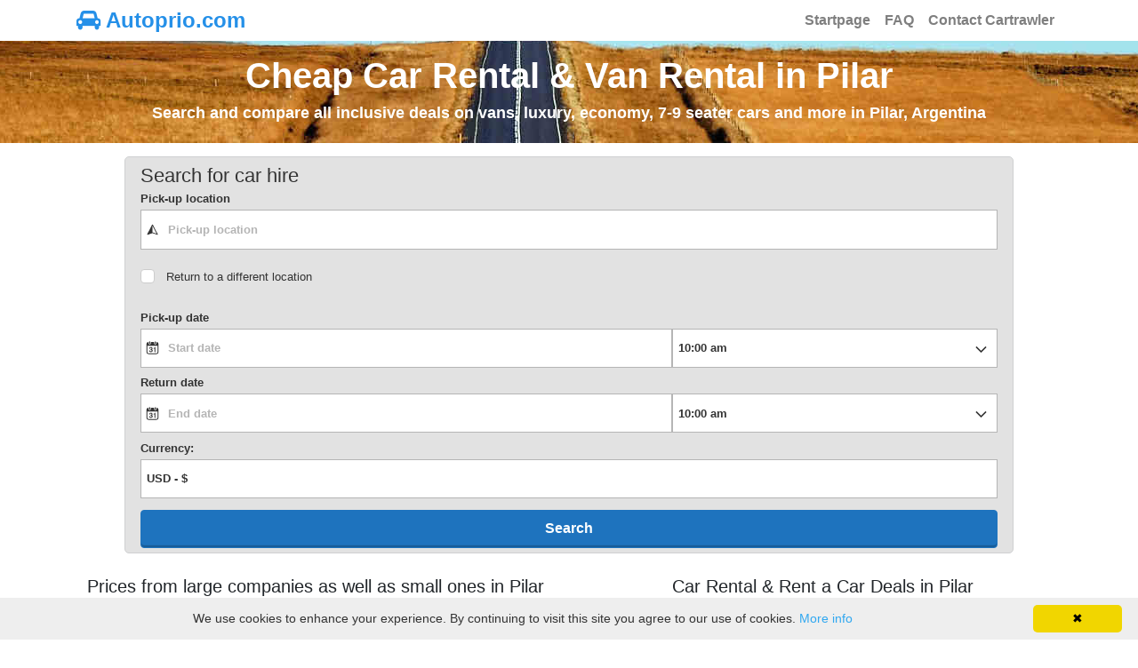

--- FILE ---
content_type: text/html; charset=UTF-8
request_url: https://www.autoprio.com/en-argentina-city-pilar-buenos-aires/
body_size: 10818
content:








<!DOCTYPE html>
<html lang="en-US" itemscope="itemscope" itemtype="https://schema.org/WebPage">
<head>
<meta charset="UTF-8">
<meta name="viewport" content="width=device-width, initial-scale=1, shrink-to-fit=no">
<link rel="profile" href="https://gmpg.org/xfn/11">
<link rel="icon" type="image/png" href="https://www.autoprio.com/favicon_carrental.png">
<meta name="robots" content="index, follow"/>
<title>Car Rental in Pilar - Compare Car Rental in Pilar - Autoprio.com</title>
<meta name="description" content="Search cheap rental cars in Pilar, Buenos Aires. We partner with every major car rental company to help you find the best rental car deals & discounts in Pilar, Argentina. We compare car rental rates from Lead, Budget, Victory, Rentar Low Cost, Alius, Avis, Umove, AutoCorp, Ocarrol, Dollar, Open Rent a Car, Sixt, WCR Car Rental, CDO Rent a Car, modena, Alamo, Cactus, Keddy By Europcar, Perfil and Localiza." />
<meta property="og:locale" content="en" />
<meta property="og:type" content="website" />
<meta property="og:title" content="Cheap Car Rental in Pilar - autoprio.com" />
<meta property="og:description" content="Search cheap rental cars in Pilar, Buenos Aires. We partner with every major car rental company to help you find the best rental car deals & discounts in Pilar, Argentina." />
<meta property="og:url" content="https://www.autoprio.com/en-argentina-city-pilar-buenos-aires/" />
<meta property="og:site_name" content="autoprio.com" />
<meta property="og:image" content="https://www.autoprio.com/images/autoprio.com_rentalcars.png" />
<meta name="twitter:card" content="summary"/>
<meta name="twitter:description" content="Search cheap rental cars in Pilar, Buenos Aires. We partner with every major car rental company to help you find the best rental car deals & discounts in Pilar, Argentina."/>
<meta name="twitter:title" content="Cheap Car Rental in Pilar - autoprio.com"/>
<meta name="twitter:domain" content="autoprio.com"/>
<link rel="alternate" type="text/html" hreflang="da" href="https://www.autoprio.dk/da-argentina-by-pilar-buenos-aires/" />
<link rel="alternate" type="text/html" hreflang="de" href="https://www.autoprio.de/de-argentinien-stadt-pilar-buenos-aires/" />
<link rel="alternate" type="text/html" hreflang="en" href="https://www.autoprio.com/en-argentina-city-pilar-buenos-aires/" />
<link rel="alternate" type="text/html" hreflang="es" href="https://www.autoprio.es/es-argentina-ciudad-pilar-buenos-aires/" />
<link rel="alternate" type="text/html" hreflang="fr" href="https://www.autoprio.fr/fr-argentine-ville-pilar-buenos-aires/" />
<link rel="alternate" type="text/html" hreflang="it" href="https://www.autoprio.it/it-argentina-citta-pilar-buenos-aires/" />
<link rel="alternate" type="text/html" hreflang="nl" href="https://www.autoprio.nl/nl-argentinie-stad-pilar-buenos-aires/" />
<link rel="alternate" type="text/html" hreflang="nb" href="https://www.autoprio.no/no-argentina-by-pilar-buenos-aires/" />
<link rel="alternate" type="text/html" hreflang="pl" href="https://www.autoprio.pl/pl-argentyna-miasto-pilar-buenos-aires/" />
<link rel="alternate" type="text/html" hreflang="pt" href="https://www.autopronto.pt/pt-argentina-cidade-pilar-buenos-aires/" />
<link rel="alternate" type="text/html" hreflang="sv" href="https://www.biluthyrning.nu/sv-argentina-city-pilar/" />
<link rel="preload" as="font" type="font/woff2" crossorigin href="https://www.autoprio.com/wp-content/themes/understrap-child/fonts/fontawesome-webfont.woff2?v=4.7.0"/>
<meta name='robots' content='max-image-preview:large' />
	<style>img:is([sizes="auto" i], [sizes^="auto," i]) { contain-intrinsic-size: 3000px 1500px }</style>
	<link rel="alternate" type="application/rss+xml" title="Cheap Car Rental &raquo; Feed" href="https://www.autoprio.com/feed/" />
<link rel="alternate" type="application/rss+xml" title="Cheap Car Rental &raquo; Comments Feed" href="https://www.autoprio.com/comments/feed/" />
<style id='classic-theme-styles-inline-css' type='text/css'>
/*! This file is auto-generated */
.wp-block-button__link{color:#fff;background-color:#32373c;border-radius:9999px;box-shadow:none;text-decoration:none;padding:calc(.667em + 2px) calc(1.333em + 2px);font-size:1.125em}.wp-block-file__button{background:#32373c;color:#fff;text-decoration:none}
</style>
<style id='global-styles-inline-css' type='text/css'>
:root{--wp--preset--aspect-ratio--square: 1;--wp--preset--aspect-ratio--4-3: 4/3;--wp--preset--aspect-ratio--3-4: 3/4;--wp--preset--aspect-ratio--3-2: 3/2;--wp--preset--aspect-ratio--2-3: 2/3;--wp--preset--aspect-ratio--16-9: 16/9;--wp--preset--aspect-ratio--9-16: 9/16;--wp--preset--color--black: #000000;--wp--preset--color--cyan-bluish-gray: #abb8c3;--wp--preset--color--white: #ffffff;--wp--preset--color--pale-pink: #f78da7;--wp--preset--color--vivid-red: #cf2e2e;--wp--preset--color--luminous-vivid-orange: #ff6900;--wp--preset--color--luminous-vivid-amber: #fcb900;--wp--preset--color--light-green-cyan: #7bdcb5;--wp--preset--color--vivid-green-cyan: #00d084;--wp--preset--color--pale-cyan-blue: #8ed1fc;--wp--preset--color--vivid-cyan-blue: #0693e3;--wp--preset--color--vivid-purple: #9b51e0;--wp--preset--gradient--vivid-cyan-blue-to-vivid-purple: linear-gradient(135deg,rgba(6,147,227,1) 0%,rgb(155,81,224) 100%);--wp--preset--gradient--light-green-cyan-to-vivid-green-cyan: linear-gradient(135deg,rgb(122,220,180) 0%,rgb(0,208,130) 100%);--wp--preset--gradient--luminous-vivid-amber-to-luminous-vivid-orange: linear-gradient(135deg,rgba(252,185,0,1) 0%,rgba(255,105,0,1) 100%);--wp--preset--gradient--luminous-vivid-orange-to-vivid-red: linear-gradient(135deg,rgba(255,105,0,1) 0%,rgb(207,46,46) 100%);--wp--preset--gradient--very-light-gray-to-cyan-bluish-gray: linear-gradient(135deg,rgb(238,238,238) 0%,rgb(169,184,195) 100%);--wp--preset--gradient--cool-to-warm-spectrum: linear-gradient(135deg,rgb(74,234,220) 0%,rgb(151,120,209) 20%,rgb(207,42,186) 40%,rgb(238,44,130) 60%,rgb(251,105,98) 80%,rgb(254,248,76) 100%);--wp--preset--gradient--blush-light-purple: linear-gradient(135deg,rgb(255,206,236) 0%,rgb(152,150,240) 100%);--wp--preset--gradient--blush-bordeaux: linear-gradient(135deg,rgb(254,205,165) 0%,rgb(254,45,45) 50%,rgb(107,0,62) 100%);--wp--preset--gradient--luminous-dusk: linear-gradient(135deg,rgb(255,203,112) 0%,rgb(199,81,192) 50%,rgb(65,88,208) 100%);--wp--preset--gradient--pale-ocean: linear-gradient(135deg,rgb(255,245,203) 0%,rgb(182,227,212) 50%,rgb(51,167,181) 100%);--wp--preset--gradient--electric-grass: linear-gradient(135deg,rgb(202,248,128) 0%,rgb(113,206,126) 100%);--wp--preset--gradient--midnight: linear-gradient(135deg,rgb(2,3,129) 0%,rgb(40,116,252) 100%);--wp--preset--font-size--small: 13px;--wp--preset--font-size--medium: 20px;--wp--preset--font-size--large: 36px;--wp--preset--font-size--x-large: 42px;--wp--preset--spacing--20: 0.44rem;--wp--preset--spacing--30: 0.67rem;--wp--preset--spacing--40: 1rem;--wp--preset--spacing--50: 1.5rem;--wp--preset--spacing--60: 2.25rem;--wp--preset--spacing--70: 3.38rem;--wp--preset--spacing--80: 5.06rem;--wp--preset--shadow--natural: 6px 6px 9px rgba(0, 0, 0, 0.2);--wp--preset--shadow--deep: 12px 12px 50px rgba(0, 0, 0, 0.4);--wp--preset--shadow--sharp: 6px 6px 0px rgba(0, 0, 0, 0.2);--wp--preset--shadow--outlined: 6px 6px 0px -3px rgba(255, 255, 255, 1), 6px 6px rgba(0, 0, 0, 1);--wp--preset--shadow--crisp: 6px 6px 0px rgba(0, 0, 0, 1);}:where(.is-layout-flex){gap: 0.5em;}:where(.is-layout-grid){gap: 0.5em;}body .is-layout-flex{display: flex;}.is-layout-flex{flex-wrap: wrap;align-items: center;}.is-layout-flex > :is(*, div){margin: 0;}body .is-layout-grid{display: grid;}.is-layout-grid > :is(*, div){margin: 0;}:where(.wp-block-columns.is-layout-flex){gap: 2em;}:where(.wp-block-columns.is-layout-grid){gap: 2em;}:where(.wp-block-post-template.is-layout-flex){gap: 1.25em;}:where(.wp-block-post-template.is-layout-grid){gap: 1.25em;}.has-black-color{color: var(--wp--preset--color--black) !important;}.has-cyan-bluish-gray-color{color: var(--wp--preset--color--cyan-bluish-gray) !important;}.has-white-color{color: var(--wp--preset--color--white) !important;}.has-pale-pink-color{color: var(--wp--preset--color--pale-pink) !important;}.has-vivid-red-color{color: var(--wp--preset--color--vivid-red) !important;}.has-luminous-vivid-orange-color{color: var(--wp--preset--color--luminous-vivid-orange) !important;}.has-luminous-vivid-amber-color{color: var(--wp--preset--color--luminous-vivid-amber) !important;}.has-light-green-cyan-color{color: var(--wp--preset--color--light-green-cyan) !important;}.has-vivid-green-cyan-color{color: var(--wp--preset--color--vivid-green-cyan) !important;}.has-pale-cyan-blue-color{color: var(--wp--preset--color--pale-cyan-blue) !important;}.has-vivid-cyan-blue-color{color: var(--wp--preset--color--vivid-cyan-blue) !important;}.has-vivid-purple-color{color: var(--wp--preset--color--vivid-purple) !important;}.has-black-background-color{background-color: var(--wp--preset--color--black) !important;}.has-cyan-bluish-gray-background-color{background-color: var(--wp--preset--color--cyan-bluish-gray) !important;}.has-white-background-color{background-color: var(--wp--preset--color--white) !important;}.has-pale-pink-background-color{background-color: var(--wp--preset--color--pale-pink) !important;}.has-vivid-red-background-color{background-color: var(--wp--preset--color--vivid-red) !important;}.has-luminous-vivid-orange-background-color{background-color: var(--wp--preset--color--luminous-vivid-orange) !important;}.has-luminous-vivid-amber-background-color{background-color: var(--wp--preset--color--luminous-vivid-amber) !important;}.has-light-green-cyan-background-color{background-color: var(--wp--preset--color--light-green-cyan) !important;}.has-vivid-green-cyan-background-color{background-color: var(--wp--preset--color--vivid-green-cyan) !important;}.has-pale-cyan-blue-background-color{background-color: var(--wp--preset--color--pale-cyan-blue) !important;}.has-vivid-cyan-blue-background-color{background-color: var(--wp--preset--color--vivid-cyan-blue) !important;}.has-vivid-purple-background-color{background-color: var(--wp--preset--color--vivid-purple) !important;}.has-black-border-color{border-color: var(--wp--preset--color--black) !important;}.has-cyan-bluish-gray-border-color{border-color: var(--wp--preset--color--cyan-bluish-gray) !important;}.has-white-border-color{border-color: var(--wp--preset--color--white) !important;}.has-pale-pink-border-color{border-color: var(--wp--preset--color--pale-pink) !important;}.has-vivid-red-border-color{border-color: var(--wp--preset--color--vivid-red) !important;}.has-luminous-vivid-orange-border-color{border-color: var(--wp--preset--color--luminous-vivid-orange) !important;}.has-luminous-vivid-amber-border-color{border-color: var(--wp--preset--color--luminous-vivid-amber) !important;}.has-light-green-cyan-border-color{border-color: var(--wp--preset--color--light-green-cyan) !important;}.has-vivid-green-cyan-border-color{border-color: var(--wp--preset--color--vivid-green-cyan) !important;}.has-pale-cyan-blue-border-color{border-color: var(--wp--preset--color--pale-cyan-blue) !important;}.has-vivid-cyan-blue-border-color{border-color: var(--wp--preset--color--vivid-cyan-blue) !important;}.has-vivid-purple-border-color{border-color: var(--wp--preset--color--vivid-purple) !important;}.has-vivid-cyan-blue-to-vivid-purple-gradient-background{background: var(--wp--preset--gradient--vivid-cyan-blue-to-vivid-purple) !important;}.has-light-green-cyan-to-vivid-green-cyan-gradient-background{background: var(--wp--preset--gradient--light-green-cyan-to-vivid-green-cyan) !important;}.has-luminous-vivid-amber-to-luminous-vivid-orange-gradient-background{background: var(--wp--preset--gradient--luminous-vivid-amber-to-luminous-vivid-orange) !important;}.has-luminous-vivid-orange-to-vivid-red-gradient-background{background: var(--wp--preset--gradient--luminous-vivid-orange-to-vivid-red) !important;}.has-very-light-gray-to-cyan-bluish-gray-gradient-background{background: var(--wp--preset--gradient--very-light-gray-to-cyan-bluish-gray) !important;}.has-cool-to-warm-spectrum-gradient-background{background: var(--wp--preset--gradient--cool-to-warm-spectrum) !important;}.has-blush-light-purple-gradient-background{background: var(--wp--preset--gradient--blush-light-purple) !important;}.has-blush-bordeaux-gradient-background{background: var(--wp--preset--gradient--blush-bordeaux) !important;}.has-luminous-dusk-gradient-background{background: var(--wp--preset--gradient--luminous-dusk) !important;}.has-pale-ocean-gradient-background{background: var(--wp--preset--gradient--pale-ocean) !important;}.has-electric-grass-gradient-background{background: var(--wp--preset--gradient--electric-grass) !important;}.has-midnight-gradient-background{background: var(--wp--preset--gradient--midnight) !important;}.has-small-font-size{font-size: var(--wp--preset--font-size--small) !important;}.has-medium-font-size{font-size: var(--wp--preset--font-size--medium) !important;}.has-large-font-size{font-size: var(--wp--preset--font-size--large) !important;}.has-x-large-font-size{font-size: var(--wp--preset--font-size--x-large) !important;}
:where(.wp-block-post-template.is-layout-flex){gap: 1.25em;}:where(.wp-block-post-template.is-layout-grid){gap: 1.25em;}
:where(.wp-block-columns.is-layout-flex){gap: 2em;}:where(.wp-block-columns.is-layout-grid){gap: 2em;}
:root :where(.wp-block-pullquote){font-size: 1.5em;line-height: 1.6;}
</style>
<link rel='stylesheet' id='child-understrap-styles-css' href='https://www.autoprio.com/wp-content/themes/understrap-child/css/child-theme.min.css' type='text/css' media='all' />
<link rel="https://api.w.org/" href="https://www.autoprio.com/wp-json/" /><link rel="alternate" title="JSON" type="application/json" href="https://www.autoprio.com/wp-json/wp/v2/posts/25118" /><link rel="canonical" href="https://www.autoprio.com/en-argentina-city-pilar-buenos-aires/" />
<link rel='shortlink' href='https://www.autoprio.com/?p=25118' />
<link rel="pingback" href="https://www.autoprio.com/xmlrpc.php">
<meta name="mobile-web-app-capable" content="yes">
<meta name="apple-mobile-web-app-capable" content="yes">
<meta name="apple-mobile-web-app-title" content="Cheap Car Rental - Compare Hire Prices - autoprio.com">
<!-- Google Analytics -->
<script>
  (function(i,s,o,g,r,a,m){i['GoogleAnalyticsObject']=r;i[r]=i[r]||function(){
  (i[r].q=i[r].q||[]).push(arguments)},i[r].l=1*new Date();a=s.createElement(o),
  m=s.getElementsByTagName(o)[0];a.async=1;a.src=g;m.parentNode.insertBefore(a,m)
  })(window,document,'script','//www.google-analytics.com/analytics.js','ga');

  ga('create', 'UA-69398481-16', 'auto');
  ga('send', 'pageview');
</script>
<!-- Google Webmaster Tools -->
<!-- Bing Webmaster Tools -->
<!-- Google AdSense -->
<style>
body{font-size:0.875rem; background-color: #fff !important;} a{color:#2590e8;} a:focus,a:hover{color:#2590e8;} h4 {font-size:1.1rem !important} .wrapper{padding:25px 0;} #wrapper-footer-full{background-color: #E2E2E2;} .site-title{font-size: 1.5rem;font-weight: 800;text-decoration: none;color: #2590e8;} .navbar{padding: 0rem 1rem;} .nav-link{font-size: 1rem; font-weight: 600;} .navbar-light .navbar-brand a { color: #2590e8; } .breadcrumb {background-color: #E2E2E2;} .widget a{color: #555;} .widget-title{text-align:center;margin-top:10px;margin-bottom:10px;color:#292b2c;} .widget ul{list-style: none;} .widget_pages li{margin-bottom: 10px;} .footer-widget ul{list-style: none; padding-left: 0px;} .media {background: #fff; margin-bottom: 15px;} .media-left img{margin-right: 10px;} .media-body {padding-top: 8px;} .media-body a{color: #555;} .btn-primary{background-color: #2590e8; border-color: #2590e8;} .btn-primary:hover { color: #fff; background-color: #2590e8; border-color: #2590e8; } .btn-outline-primary, .wpcf7 input[type=submit] { color: #2590e8; border-color: #2590e8; } .btn-outline-primary:hover, .wpcf7 input:hover[type=submit] { color: #fff; background-color: #2590e8; border-color: #2590e8; } .travelsearchdivsearch{max-width: 1000px;margin: 0 auto;background-color: #E2E2E2;border: 1px solid #cfd0d1;border-radius: 5px;margin-top: 15px;padding-bottom: 5px;padding-top: 5px;} .travelsearchdivbook{max-width: 1200px;margin: 0 auto;} #map{height: 400px;width: 100%;} article a { color:#2590e8 !important; } .ul-travel a { color:#2590e8 !important; } .travellink { color:#2590e8 !important; } @media (max-width:800px){ h1 {font-size:1.6rem !important} h2 {font-size:1.4rem !important} h3 {font-size:1.3rem !important} h4 {font-size:1rem !important} } @media (max-width:450px){ .site-title {font-size: 1rem;} h1 {font-size:1.4rem !important} h2 {font-size:1.4rem !important} h3 {font-size:1.3rem !important} h4 {font-size:1rem !important} .widget ul{padding-left: 0px;} .travelsearchdivsearch{margin-top: 0px;} }
</style>
</head>

<body class="wp-singular post-template-default single single-post postid-25118 single-format-standard wp-embed-responsive wp-theme-understrap wp-child-theme-understrap-child">

<div class="hfeed site" id="page">
	
<div class="wrapper-fluid" id="wrapper-navbar">
	<a class="skip-link screen-reader-text sr-only" href="#content">Skip to content</a>	
	<div class="container" style="padding-right: 0;padding-left: 0;">		
		<nav class="navbar navbar-expand-md navbar-light">			
			<div class="navbar-brand">				
				<a class='site-title' style='text-decoration: none;' href=https://www.autoprio.com/ title='Autoprio.com'><i class='fa fa-car' style='font-size: 24px;'></i>&nbsp;Autoprio.com</a>			</div>
			<!-- The WordPress Menu goes here -->
			<div id="navbarNavDropdown" class="collapse navbar-collapse justify-content-end"><ul id="main-menu" class="navbar-nav"><li itemscope="itemscope" itemtype="https://www.schema.org/SiteNavigationElement" id="menu-item-12750" class="menu-item menu-item-type-post_type menu-item-object-page menu-item-home menu-item-12750 nav-item"><a title="Startpage" href="https://www.autoprio.com/" class="nav-link">Startpage</a></li>
<li itemscope="itemscope" itemtype="https://www.schema.org/SiteNavigationElement" id="menu-item-1534" class="menu-item menu-item-type-post_type menu-item-object-page menu-item-1534 nav-item"><a title="FAQ" href="https://www.autoprio.com/faq/" class="nav-link">FAQ</a></li>
<li itemscope="itemscope" itemtype="https://www.schema.org/SiteNavigationElement" id="menu-item-10427" class="menu-item menu-item-type-post_type menu-item-object-page menu-item-10427 nav-item"><a title="Contact Cartrawler" href="https://www.autoprio.com/contact-us/" class="nav-link">Contact Cartrawler</a></li>
</ul></div>		</nav><!-- .site-navigation -->
	</div>
</div><!-- .wrapper-navbar end -->


<div class="wrapper" id="pageheader" style="padding-top:15px; padding-bottom:15px; background-position: center bottom; background-image: url('https://www.autoprio.com/images/header/carrental_header_img_001_001.jpg');">
	<div class="container">
		<div class="row">
			<div class="col-md-12 text-center">
							
									
											<h1 class="entry-title" style="color: #ffffff; font-weight: 700;" itemprop="headline">Cheap Car Rental & Van Rental in Pilar</h1>
																								<h4 style="color: #ffffff; font-weight: 600;" itemprop="name">Search and compare all inclusive deals on vans, luxury, economy, 7-9 seater cars and more in Pilar, Argentina </h4>
												</div>
		</div>
	</div>
</div>
<div class="travelsearchdivsearch"><div ct-app><noscript>YOUR BROWSER DOES NOT SUPPORT JAVASCRIPT</noscript></div></div>
<div class="wrapper" id="pageinfo">
	<div class="container">
		<div class="row">
			<div class="col-md-6">
								<h5 class="text-center">Prices from large companies as well as small ones in Pilar</h5>
				<div class="text-center">
					<p><img class="img-fluid" src="https://www.autoprio.com/images/autoprio.com_rentalcars.jpg" alt="Compare car rental companies Pilar" title="Compare car rental companies Pilar" width="446" height="245"></p>
				</div>
			</div>
			<div class="col-md-6">
								<h5 class="text-center">Car Rental & Rent a Car Deals  in Pilar</h5>
				<p itemprop="description">Price comparisons on rental cars in the town of Pilar, province Buenos Aires, Argentina online. Search and book a car rental in three easy steps. There are car rental companies like Avis, Europcar, Budget, Hertz, Thrifty, Sixt etc. When you look for, and book a car with us, there will be no problems when you pick up the car on arrival. The price includes free mileage, obligatory insurances and airport fees, local taxes and fees. Autoprio.com can help you search for rental cars.</p>
												<div class="text-center">
					<p><img class="img-fluid" src="https://www.autoprio.com/images/visa_mastercard_powered.jpg" alt="Visa, Mastercard, Digicert" title="Visa, Mastercard, Digicert" width="440" height="110"></p>
				</div>
			</div>
		</div>
	</div>
</div>

<div class="wrapper" id="single-wrapper">
	
	<div class="container" id="content" tabindex="-1">
	
		<div class="row">
			
			

<div class="col-md content-area" id="primary">

			<main class="site-main" id="main">

				
					<ol class='breadcrumb' itemscope itemtype='http://schema.org/BreadcrumbList'><li class='breadcrumb-item' itemprop='itemListElement' itemscope itemtype='http://schema.org/ListItem'><a itemprop='item' href='https://www.autoprio.com' class='travellink'><span itemprop='name'>Autoprio.com</span></a><meta itemprop='position' content='1' /></li><li class='breadcrumb-item' itemprop='itemListElement' itemscope itemtype='http://schema.org/ListItem'><a itemprop='item' href='https://www.autoprio.com/en-car-rental-argentina/' class='travellink'><span itemprop='name'>Argentina</span></a><meta itemprop='position' content='2' /></li><li class='breadcrumb-item active' itemprop='itemListElement' itemscope itemtype='http://schema.org/ListItem'><span itemprop='item' content='https://www.autoprio.com/en-argentina-city-pilar-buenos-aires/'></span><span itemprop='name'>Pilar</span><meta itemprop='position' content='3' /></li></ol>
<article class="post-25118 post type-post status-publish format-standard hentry category-city" id="post-25118">		
	
		
				
	





<h3>Frequently asked questions about renting a car & car rental in  Pilar</h3><h4>Which car rental companies are near or in Pilar?</h4><p>There are over 4 car rental companies in Pilar. Car rental companies such as Localiza on Las Magnolias 533 Km 50 Ramal 1629, Localiza Centro on Estrada Panamericana y Calle Magnolias Km 50 Local 210b Complejo Hey, Budget on Ruta Panamericana Km 50 Shopping Torres del Sol Local Budget, Avis on Panamericana Km 50 Shopping Torres del Sol, etc.</p><h4>Do I need a credit card for car rental in Pilar?</h4><p>You can make a booking without a credit card with autoprio.com. Note that, even if you choose to pay by debit card, you will have to provide a valid credit card in the driver’s name at the time of pick-up in Pilar, since the rental agent requires a credit card from which to take the rental deposit. Credit cards accepted for pick-up are MasterCard, Visa, and in some cases American Express.</p><h4>How can I find car rental near me in Pilar?</h4><p>Do a search for Pilar. Then take a look at our map of hire car companies to find the best rental cars near you in Pilar from companies such as Localiza on Las Magnolias 533 Km 50 Ramal 1629, Localiza Centro on Estrada Panamericana y Calle Magnolias Km 50 Local 210b Complejo Hey, Budget on Ruta Panamericana Km 50 Shopping Torres del Sol Local Budget, Avis on Panamericana Km 50 Shopping Torres del Sol and others.</p><h4>What types of car can I rent in Pilar?</h4><p>The supply of rental cars varies during the season but you can usually rent car types such as special cars, compact elite, electric cars, estate, compact cars, minibus, moped, mini cars, premium cars, medium suv, minivan, jeep, cargo van, hybrid cars, standard cars, luxury elite, fullsize elite, exotic cars, luxury cars, suv, mini elite, economy elite, 5 seater minivan, 9 seater minivan, intermediate, small suv, fullsize cars, small-medium truck-lorry, convertible, large truck-lorry, intermediate elite, 7 seater minivan, economy cars in Pilar with autoprio.com.</p><!-- faqsingle start -->
<script type="application/ld+json">
{
	"@context":"https://schema.org",
	"@type":"FAQPage",
	"mainEntity":
	[
{"@type":"Question","name":"Which car rental companies are near or in Pilar?","acceptedAnswer":{"@type":"Answer","text":"There are over 4 car rental companies in Pilar. Car rental companies such as Localiza on Las Magnolias 533 Km 50 Ramal 1629, Localiza Centro on Estrada Panamericana y Calle Magnolias Km 50 Local 210b Complejo Hey, Budget on Ruta Panamericana Km 50 Shopping Torres del Sol Local Budget, Avis on Panamericana Km 50 Shopping Torres del Sol, etc."}},{"@type":"Question","name":"Do I need a credit card for car rental in Pilar?","acceptedAnswer":{"@type":"Answer","text":"You can make a booking without a credit card with autoprio.com. Note that, even if you choose to pay by debit card, you will have to provide a valid credit card in the driver’s name at the time of pick-up in Pilar, since the rental agent requires a credit card from which to take the rental deposit. Credit cards accepted for pick-up are MasterCard, Visa, and in some cases American Express."}},{"@type":"Question","name":"How can I find car rental near me in Pilar?","acceptedAnswer":{"@type":"Answer","text":"Do a search for Pilar. Then take a look at our map of hire car companies to find the best rental cars near you in Pilar from companies such as Localiza on Las Magnolias 533 Km 50 Ramal 1629, Localiza Centro on Estrada Panamericana y Calle Magnolias Km 50 Local 210b Complejo Hey, Budget on Ruta Panamericana Km 50 Shopping Torres del Sol Local Budget, Avis on Panamericana Km 50 Shopping Torres del Sol and others."}},{"@type":"Question","name":"What types of car can I rent in Pilar?","acceptedAnswer":{"@type":"Answer","text":"The supply of rental cars varies during the season but you can usually rent car types such as special cars, compact elite, electric cars, estate, compact cars, minibus, moped, mini cars, premium cars, medium suv, minivan, jeep, cargo van, hybrid cars, standard cars, luxury elite, fullsize elite, exotic cars, luxury cars, suv, mini elite, economy elite, 5 seater minivan, 9 seater minivan, intermediate, small suv, fullsize cars, small-medium truck-lorry, convertible, large truck-lorry, intermediate elite, 7 seater minivan, economy cars in Pilar with autoprio.com."}}	]
}
</script>
<!-- faqsingle end -->
	
	<header class="entry-header">
			<h2 class="entry-title">Rent a Car Cheap in Pilar - Compare car rental prices before you book!</h2>
		
		
		
	</header><!-- .entry-header -->
		
		<div class="entry-content">
		<p><strong>We compare large companies as well as small and find the best price for all types of cars. Compare rental cars and renting of a vehicle from several companies in the town, Pilar in Argentina.</strong></p>
<p> Car rental at Pilar&#8217;s airports like El Palomar Airport 32 km (20 mi), Jorge Newbery Buenos Aires Airport 47 km (29 mi) and Buenos Aires Ministro Pistarini Ezeiza International Airport 53 km (33 mi), train stations (Manuel Alberti, Maquinista Savio, Los Cardales, Pilar San Martín, del Viso, Manzanares, Matheu, Doctor Domingo Cabred) and travel centers etc. We can offer a car rental service where every cost is included. There are no hidden fees or free cancellations/amendments up to 24-48 hours before you are supposed to pick up the car. An easy, straight forward and safe search for car rental online. With our search engine, you only need to write the name of the city, place etc. and you will immediately get a list of choices. To find the best price, we compare the following companies; Localiza on Las Magnolias 533 Km 50 Ramal 1629, Avis on Panamericana Km 50 Shopping Torres del Sol, Budget on Ruta Panamericana Km 50 Shopping Torres del Sol Local Budget, Localiza Centro on Estrada Panamericana y Calle Magnolias Km 50 Local 210b Complejo Hey.</p>
<h3>Facts about Pilar</h3>
<p>Pilar is a town in the municipality Partido de Pilar, Buenos Aires province, Argentina. It is the central city in the area. 6th largest city/town when it comes to inhabitants in the region and the 21th largest town/district in Argentina. Larger surrounding cities/communities are Buenos Aires (c. 13,076,300 pop), Morón (c. 319,900 pop), Quilmes (c. 230,000 pop), Berazategui (c. 167,500 pop), Balvanera (c. 152,200 pop) and Belgrano (c. 138,900 pop). Santa Catalina &#8211; Dique Lujan, Mariano Moreno and Villa Astolfi are smaller suburbs, villages and communities nearby. With a population of around 226,500 people in 2018. The community and town is about 27 meters (89 ft) above sea level. Whether you are visiting the town Pilar just for one day or for a longer period, there is plenty to do. Read more further down. Bus stop? These stations and stops are located in the city, Bus Terminal del Pilar, Crucero del norte, Bus Terminal del Pilar Larga Distancia and Terminal de ómnibus. We also give tips on which companies offer rental cars in Partido de Pilar. </p>
<h3>Activities, Attractions and Sights</h3>
<p>Suggestions and tips on what to do in the town Pilar, attractions, places, events, museums, experiences, activities and tips on destinations to visit during your stay. Shopping at a mall? Maybe at Via Pilar, Paseo Champagnat and Las Palmas del Pilar! Like golf? Want to try out the local golf courses? Golf courses that are close to the city are e.g. Cancha de Golf Maquieira Goñi 14 km (9 mi), Golf Club Argentino 11 km (7 mi), Village Golf 14 km (9 mi), Club de Golf la Orquídea 19 km (12 mi), San Miguel de Ghiso 22 km (14 mi), Aránzazu 17 km (11 mi) and Pilar Golf Club 6 km (4 mi). Chateau dIvry are new as well as old beautiful castles to see and they are located in the town center. </p>				
		<h4>Compare car hire and cheap van rental in airports nearby</h4><p>Compare car hire and cheap van rental in airports nearby: <a href='https://www.autoprio.com/en-argentina-buenos-aires-airport-eze/'>Car Rental Buenos Aires Airport</a>, <a href='https://www.autoprio.com/en-argentina-aeroparque-jorge-newbery-aep/'>Car Rental Aeroparque Jorge Newbery</a> and <a href='https://www.autoprio.com/en-argentina-el-palomar-airport-epa/'>Cheap Hire Cars El Palomar Airport</a>. There are no hidden fees or free cancellations/amendments up to 24-48 hours before you are supposed to pick up the car in Pilar. </p>		
						
		



			<h3>Car rental companies in Pilar, Argentina</h3>
			<p>Lead, Budget, Victory, Rentar Low Cost, Alius, Avis, Umove, AutoCorp, Ocarrol, Dollar, Open Rent a Car, Sixt, WCR Car Rental, CDO Rent a Car, modena, Alamo, Cactus, Keddy By Europcar, Perfil, Localiza, KM Cero, Hertz, Movil Renta, Enterprise, Street Rent a Car, Invernalia, Rentacar, National, Thrifty, Dubrovnik Rent a Car, Rentacar Argentina, First Class, Auto Mendoza, Europcar and Cordoba Rent a Car are the companies we compare in Pilar. You can usually find the largest selection at airports such as <a href='https://www.autoprio.com/en-argentina-buenos-aires-airport-eze/'>Buenos Aires Airport</a>, <a href='https://www.autoprio.com/en-argentina-aeroparque-jorge-newbery-aep/'>Aeroparque Jorge Newbery</a> and <a href='https://www.autoprio.com/en-argentina-el-palomar-airport-epa/'>El Palomar Airport</a>. The large companies usually have offices adjacent to the airport.</p>
					
				
				<h5>Car Hire & Rent a Car Pilar Customer Reviews & Feedback</h5>
						
				
	</div><!-- .entry-content -->

<footer class="entry-footer">
<script type="application/ld+json">
{
	"@context": "http://schema.org",
	"@type": "Place",
	"geo": {
		"@type": "GeoCoordinates",
		"latitude": "-34.459",
		"longitude": "-58.914"
	},
	"name": "Pilar"
	}
</script>
</footer><!-- .entry-footer -->	
</article><!-- #post-## -->

						
					
				
			</main><!-- #main -->
			
			
</div><!-- #closing the primary container from /global-templates/left-sidebar-check.php -->



	
	<div class="col-md-4 widget-area" id="right-sidebar" role="complementary">

<aside id="pages-2" class="widget widget_pages"><h6 class="widget-title">Pages</h6>
			<ul>
				<li class="page_item page-item-8"><a href="https://www.autoprio.com/about-us/">About us</a></li>
<li class="page_item page-item-12726"><a href="https://www.autoprio.com/airports/">All airports</a></li>
<li class="page_item page-item-12722"><a href="https://www.autoprio.com/companies/">All car rental companies</a></li>
<li class="page_item page-item-12728"><a href="https://www.autoprio.com/cities/">All cities</a></li>
<li class="page_item page-item-12717"><a href="https://www.autoprio.com/countries/">All countries</a></li>
<li class="page_item page-item-12724"><a href="https://www.autoprio.com/islands/">All islands and archipelagos</a></li>
<li class="page_item page-item-12730"><a href="https://www.autoprio.com/regions/">All regions, provinces and coasts</a></li>
<li class="page_item page-item-28"><a href="https://www.autoprio.com/voucher-retrieval/">Amend or view your reservations</a></li>
<li class="page_item page-item-26"><a href="https://www.autoprio.com/cancel-reservation/">Cancel Reservation</a></li>
<li class="page_item page-item-2"><a href="https://www.autoprio.com/booking/">Choose and reserve your car</a></li>
<li class="page_item page-item-14"><a href="https://www.autoprio.com/contact-us/">Contact Cartrawler</a></li>
<li class="page_item page-item-17"><a href="https://www.autoprio.com/faq/">Frequently Asked Questions</a></li>
<li class="page_item page-item-10"><a href="https://www.autoprio.com/insurance-conditions/">Insurance Conditions</a></li>
<li class="page_item page-item-12"><a href="https://www.autoprio.com/secure-payment/">Payment policy</a></li>
<li class="page_item page-item-1"><a href="https://www.autoprio.com/">Startpage</a></li>
			</ul>

			</aside>   <aside id="travel_recent_posts-6" class="widget travel_recent_posts">    <h6 class="widget-title">News about travel and car rental</h6>    <ul class="media-list">
    		<li class="media">
							<div class="media-left">
			<a href="https://www.autoprio.com/sixt-welcomes-new-branch-at-eagle-county-regional-airport-in-vail/">
								<img src="https://www.autoprio.com/wp-content/uploads/162_ID_Sixt-60x60.jpg" alt="SIXT Opens a New Office at Eagle County Regional Airport in Vail" width="60" height="60" >
			</a>
			</div>
			<div class="media-body">
				<a href="https://www.autoprio.com/sixt-welcomes-new-branch-at-eagle-county-regional-airport-in-vail/" >SIXT Opens a New Office at Eagle County Regional Airport in Vail</a>
			</div>
        </li>
    		<li class="media">
							<div class="media-left">
			<a href="https://www.autoprio.com/drive-on-the-most-scenic-roads-in-australia/">
								<img src="https://www.autoprio.com/wp-content/uploads/Australia_001-1-60x60.jpg" alt="Drive on the most scenic roads in Australia" width="60" height="60" >
			</a>
			</div>
			<div class="media-body">
				<a href="https://www.autoprio.com/drive-on-the-most-scenic-roads-in-australia/" >Drive on the most scenic roads in Australia</a>
			</div>
        </li>
    		<li class="media">
							<div class="media-left">
			<a href="https://www.autoprio.com/top-roadside-spots-to-see-and-visit-in-norway/">
								<img src="https://www.autoprio.com/wp-content/uploads/Norway_Lofoten_001-60x60.jpg" alt="Top roadside spots to see and visit in Norway" width="60" height="60" >
			</a>
			</div>
			<div class="media-body">
				<a href="https://www.autoprio.com/top-roadside-spots-to-see-and-visit-in-norway/" >Top roadside spots to see and visit in Norway</a>
			</div>
        </li>
    		<li class="media">
							<div class="media-left">
			<a href="https://www.autoprio.com/top-five-cities-or-destinations-to-visit-in-sweden/">
								<img src="https://www.autoprio.com/wp-content/uploads/Sweden_002-60x60.jpg" alt="Top five cities or destinations to visit in Sweden" width="60" height="60" >
			</a>
			</div>
			<div class="media-body">
				<a href="https://www.autoprio.com/top-five-cities-or-destinations-to-visit-in-sweden/" >Top five cities or destinations to visit in Sweden</a>
			</div>
        </li>
    		<li class="media">
							<div class="media-left">
			<a href="https://www.autoprio.com/drive-on-the-most-scenic-roads-in-the-uk-in-a-hire-car/">
								<img src="https://www.autoprio.com/wp-content/uploads/Scotland_002-60x60.jpg" alt="Drive on the most scenic roads in the UK in a Hire Car" width="60" height="60" >
			</a>
			</div>
			<div class="media-body">
				<a href="https://www.autoprio.com/drive-on-the-most-scenic-roads-in-the-uk-in-a-hire-car/" >Drive on the most scenic roads in the UK in a Hire Car</a>
			</div>
        </li>
        </ul>
    </aside>






</div><!-- #right-sidebar -->


		</div><!-- .row -->

	</div><!-- #content -->

</div><!-- #single-wrapper -->
<!-- v6 java start -->
<script>
var testscreen = window.screen.availWidth;
if (testscreen>500) { console.log( "Booking Engine Search: testscreen > 500" ); } else { console.log( "Booking Engine Search: testscreen < 500" ); }
if (testscreen>500)
{
	// Booking Engine Settings.
	var CT =
	{
		ABE:
		{
			Settings:
			{
				clientID: '526765',
				language: 'EN', // SV
				currency: 'USD', // SEK
								pickupID: 0,				//type: 'mobile',
				theme:
				{
					//primary: '#2590e8',
					//secondary: '#1e73be',
					//complimentary: '#000000'
					primary: '#1e73be',
					secondary: '#2590e8',
					complimentary: '#000000'
				},
				step1:
				{
					deeplinkURL: 'https://www.autoprio.com/booking/',					advancedOptions:
					{
						currency:true,
						//residency: true
					}
				},
				events:
				{
					ready: function()
					{
						// Place your code here.
						//console.log( "Booking Engine Loader ready" );
					},
					searchcars: function(event, status, data, api)
					{
						// Place your code here.
						//console.log( "Booking Engine Loader searchcars" );
						if ( status === 'start' ) {
							// Place your code here.
							console.log( "Booking Engine Loader: searchcars start" );
							//ga('send', 'event', 'load', 'searchcars', 'start');
						}
						if ( status === 'success' ) {
							// Place your code here.
							console.log( "Booking Engine Loader: event step1 load success" );
							ga('send', 'event', 'step1', 'load', 'success');
						}
					}
				}
			}
		}
	};

	// Booking Engine Loader.
	(function() {
		CT.ABE.Settings.version = '5.0';
		var cts = document.createElement('script'); cts.type = 'text/javascript'; cts.async = true;
		cts.src = '//ajaxgeo.cartrawler.com/abe' + CT.ABE.Settings.version + '/ct_loader.js?' + new Date().getTime();
		var s = document.getElementsByTagName('script')[0]; s.parentNode.insertBefore(cts, s);
	})();
}
else
{
	// Booking Engine Settings.
	var CT =
	{
		ABE:
		{
			Settings:
			{
				clientID: '526765',
				language: 'EN', // SV
				currency: 'USD', // SEK
				logo: 'https://www.autoprio.com/images/mobile_logo.png',
				type: 'mobile',
				theme:
				{
					//primary: '#2590e8',
					//secondary: '#1e73be',
					//complimentary: '#000000'
					primary: '#1e73be',
					secondary: '#2590e8',
					complimentary: '#000000'
				},
				step1:
				{
					deeplinkURL: 'https://www.autoprio.com/booking/',					advancedOptions:
					{
						currency:true,
						//residency: true
					}
				},
				events:
				{
					ready: function()
					{
						// Place your code here.
						//console.log( "Booking Engine Loader ready" );
					},
					searchcars: function(event, status, data, api)
					{
						// Place your code here.
						//console.log( "Booking Engine Loader searchcars" );
						if ( status === 'start' ) {
							// Place your code here.
							console.log( "Booking Engine Loader: searchcars start" );
							//ga('send', 'event', 'load', 'searchcars', 'start');
						}
						if ( status === 'success' ) {
							// Place your code here.
							console.log( "Booking Engine Loader: event step1 load success" );
							ga('send', 'event', 'step1', 'load', 'success');
						}
					}
				}
			}
		}
	};

	// Booking Engine Loader.
	(function() {
		CT.ABE.Settings.version = '5.0';
		var cts = document.createElement('script'); cts.type = 'text/javascript'; cts.async = true;
		cts.src = '//ajaxgeo.cartrawler.com/abe' + CT.ABE.Settings.version + '/ct_loader.js?' + new Date().getTime();
		var s = document.getElementsByTagName('script')[0]; s.parentNode.insertBefore(cts, s);
	})();
}
</script>
<!-- v6 java end -->			
<div class="wrapper" id="wrapper-footer">
	<div class="container">
		<div class="row">
			<div class="col-md-12">
				<footer class="site-footer" id="colophon">
					<div class="site-info">
<div class="text-center">
About Autoprio.com: We compare car rental prices from more than 2,000 car rental companies worldwide. By comparing many companies, we can offer a wide range of cars and low prices.<hr>&copy; 2025 - Autoprio.com - Autoprio.com - Find and compare the best car rental deals - Phone Number: +44 203582 8218<br />
&nbsp;&nbsp;<a href='https://www.autoprio.dk/da-argentina-by-pilar-buenos-aires/' target='_blank'><img src='https://www.autoprio.com/images/flags/Denmark24.png' width='24' height='24'></a>&nbsp;&nbsp;<a href='https://www.autoprio.de/de-argentinien-stadt-pilar-buenos-aires/' target='_blank'><img src='https://www.autoprio.com/images/flags/Germany-Flag-24.png' width='24' height='24'></a>&nbsp;&nbsp;<a href='https://www.autoprio.com/en-argentina-city-pilar-buenos-aires/' target='_blank'><img src='https://www.autoprio.com/images/flags/United-States-Flag-24.png' width='24' height='24'></a>&nbsp;&nbsp;<a href='https://www.autoprio.es/es-argentina-ciudad-pilar-buenos-aires/' target='_blank'><img src='https://www.autoprio.com/images/flags/Spain-Flag-24.png' width='24' height='24'></a>&nbsp;&nbsp;<a href='https://www.autoprio.fr/fr-argentine-ville-pilar-buenos-aires/' target='_blank'><img src='https://www.autoprio.com/images/flags/France-Flag-24.png' width='24' height='24'></a>&nbsp;&nbsp;<a href='https://www.autoprio.it/it-argentina-citta-pilar-buenos-aires/' target='_blank'><img src='https://www.autoprio.com/images/flags/Italy-Flag-24.png' width='24' height='24'></a>&nbsp;&nbsp;<a href='https://www.autoprio.nl/nl-argentinie-stad-pilar-buenos-aires/' target='_blank'><img src='https://www.autoprio.com/images/flags/Netherlands-Flag-24.png' width='24' height='24'></a>&nbsp;&nbsp;<a href='https://www.autoprio.no/no-argentina-by-pilar-buenos-aires/' target='_blank'><img src='https://www.autoprio.com/images/flags/Norway-Flag-24.png' width='24' height='24'></a>&nbsp;&nbsp;<a href='https://www.autoprio.pl/pl-argentyna-miasto-pilar-buenos-aires/' target='_blank'><img src='https://www.autoprio.com/images/flags/Poland-Flag-24.png' width='24' height='24'></a>&nbsp;&nbsp;<a href='https://www.autopronto.pt/pt-argentina-cidade-pilar-buenos-aires/' target='_blank'><img src='https://www.autoprio.com/images/flags/Portugal-Flag-24.png' width='24' height='24'></a>&nbsp;&nbsp;<a href='https://www.biluthyrning.nu/sv-argentina-city-pilar/' target='_blank'><img src='https://www.autoprio.com/images/flags/Sweden-Flag-24.png' width='24' height='24'></a></div>
<hr>
<div class="text-center">
<img class="img-fluid" src="https://www.autoprio.com/images/cartrawler_visa_mastercard_powered.jpg" alt="Cartrawler" title="Cartrawler" width="440" height="70">
</div>
					</div><!-- .site-info -->
				</footer><!-- #colophon -->
			</div><!--col end -->
		</div><!-- row end -->
	</div><!-- container end -->
</div><!-- wrapper end -->

</div><!-- #page -->
<!-- #footer -->
<script type="speculationrules">
{"prefetch":[{"source":"document","where":{"and":[{"href_matches":"\/*"},{"not":{"href_matches":["\/wp-*.php","\/wp-admin\/*","\/wp-content\/uploads\/*","\/wp-content\/*","\/wp-content\/plugins\/*","\/wp-content\/themes\/understrap-child\/*","\/wp-content\/themes\/understrap\/*","\/*\\?(.+)"]}},{"not":{"selector_matches":"a[rel~=\"nofollow\"]"}},{"not":{"selector_matches":".no-prefetch, .no-prefetch a"}}]},"eagerness":"conservative"}]}
</script>
<script type="text/javascript" id="cookieinfo"
	src="https://www.autoprio.com/wp-content/themes/understrap-child/js/cookieinfo.min.js"
	data-message="We use cookies to enhance your experience. By continuing to visit this site you agree to our use of cookies."
	data-linkmsg="More info">
</script>
</body>

</html>

<!-- Dynamic page generated in 0.164 seconds. -->
<!-- Cached page generated by WP-Super-Cache on 2025-11-23 07:09:48 -->

<!-- Compression = gzip -->